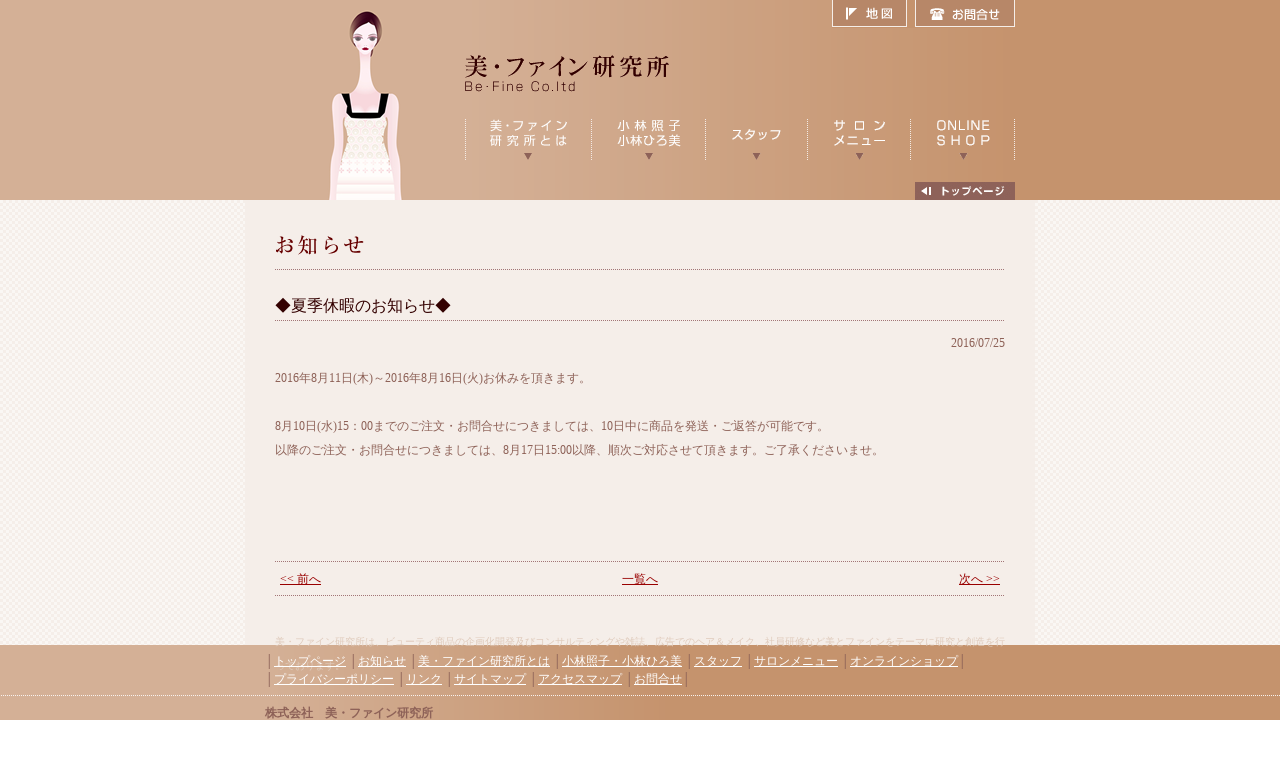

--- FILE ---
content_type: text/html
request_url: http://be-fine.co.jp/befine_news/webdir/239.html
body_size: 2946
content:
<!DOCTYPE html PUBLIC "-//W3C//DTD XHTML 1.0 Transitional//EN" "http://www.w3.org/TR/xhtml1/DTD/xhtml1-transitional.dtd">
<html xmlns="http://www.w3.org/1999/xhtml">
<head>
<meta http-equiv="Content-Type" content="text/html; charset=shift_jis">
<meta http-equiv="pragma" content="no-cache">
<meta http-equiv="cache-control" content="no-cache">
<meta name="Author" content="株式会社美・ファイン研究所">
<meta name="copyright" content="株式会社美・ファイン研究所">
<meta name="Keywords" content="小林照子,小林ひろ美,ビューティ商品,メイクアップ,メイキャップ,スキンケア,コンサルティング,">
<meta name="Description" content="美・ファイン研究所は、ビューティ商品の企画化開発及びコンサルティングや雑誌、広告でのヘア＆メイク、社員研修など美とファインをテーマに研究と創造を行っております。">

<title>美・ファイン研究所│渋谷区　表参道</title>

<script src="http://www.be-fine.co.jp/js/fontpatch.js" type="text/javascript"></script>
<script src="http://www.be-fine.co.jp/js/action.js" type="text/javascript"></script>
<link rel="stylesheet" type="text/css" media="screen,print" href="http://www.be-fine.co.jp/css/default.css">
<link rel="stylesheet" type="text/css" media="screen,print" href="http://www.be-fine.co.jp/css/common.css">
<link rel="stylesheet" type="text/css" media="screen,print" href="http://www.be-fine.co.jp/css/top.css">
</head>
<body>

<a name="top" id="top"></a>

<!--全体を囲むタグ：はじめ-->
<div id="wrap">

<!--ヘッダー：メイン：はじめ-->
<div id="headmain02">

<!--ヘッダー：サイト名以外のリンク設置場所：はじめ-->
<div id="headlink">
<ul>
<li id="hl02"><a href="https://secure02.blue.shared-server.net/www.be-fine.co.jp/contactus/index.html">お問合せ</a></li>
<li id="hl01"><a href="http://www.be-fine.co.jp/map.html">地図</a></li>
</ul>
</div>
<!--ヘッダー：サイト名以外のリンク設置場所：おわり-->

<!--社名ロゴ・メニュー：はじめ-->
<div id="nameandmenuin">
<a href="http://www.be-fine.co.jp/index.html"><img src="http://www.be-fine.co.jp/images/logo_c.gif" alt="株式会社美・ファイン研究所" width="207" height="39" border="0" /></a><br />

<table width="500" height="19" border="0" cellpadding="0" cellspacing="0">
<tr>
<td></td>
</tr>
</table>


<table width="550" border="0" cellspacing="0" cellpadding="0">
<tr>
<td><a href="http://www.be-fine.co.jp/aboutus/index.html" onmouseout="MM_swapImgRestore()" onmouseover="MM_swapImage('in_menu01','','http://www.be-fine.co.jp/images/in_menu01_on.gif',0)"><img src="http://www.be-fine.co.jp/images/in_menu01.gif" name="in_menu01" border="0" id="in_menu01" /></a></td>
<td><a href="http://www.be-fine.co.jp/president/index.html" onmouseout="MM_swapImgRestore()" onmouseover="MM_swapImage('in_menu02','','http://www.be-fine.co.jp/images/in_menu02_on.gif',0)"><img src="http://www.be-fine.co.jp/images/in_menu02.gif" name="in_menu02" border="0" id="in_menu02" /></a></td>
<td><a href="http://www.be-fine.co.jp/staff/index.html" onmouseout="MM_swapImgRestore()" onmouseover="MM_swapImage('in_menu03','','http://www.be-fine.co.jp/images/in_menu03_on.gif',0)"><img src="http://www.be-fine.co.jp/images/in_menu03.gif" name="in_menu03" border="0" id="in_menu03" /></a></td>
<td><a href="http://www.be-fine.co.jp/menu/index.html" onmouseout="MM_swapImgRestore()" onmouseover="MM_swapImage('in_menu04','','http://www.be-fine.co.jp/images/in_menu04_on.gif',0)"><img src="http://www.be-fine.co.jp/images/in_menu04.gif" name="in_menu04" border="0" id="in_menu04" /></a></td>
<td><a href="http://befine-online.com/" target="_blank" onmouseover="MM_swapImage('in_menu05','','http://www.be-fine.co.jp/images/in_menu05_on.gif',0)" onmouseout="MM_swapImgRestore()"><img src="http://www.be-fine.co.jp/images/in_menu05.gif" name="in_menu05" border="0" id="in_menu05" /></a></td>
</tr>
</table>

<table width="550" height="34" border="0" cellpadding="0" cellspacing="0">
<tr>
<td align="right" valign="bottom"><a href="http://www.be-fine.co.jp/index.html" onmouseout="MM_swapImgRestore()" onmouseover="MM_swapImage('gotop','','http://www.be-fine.co.jp/images/gotop_on.jpg',1)"><img src="http://www.be-fine.co.jp/images/gotop.jpg" name="gotop" width="100" height="18" border="0" id="gotop" /></a></td>
</tr>
</table>
</div>
<!--社名ロゴ・メニュー：おわり-->
</div>
<!--ヘッダー：メイン：おわり-->


<!--ボディー：コンテンツ・ラップ：はじめ-->
<div id="cowrap02">
<table width="790" border="0" align="center" cellpadding="0" cellspacing="0" bgcolor="#F5EEE9">
<tr>
<td class="maintable">

<!-- ページタイトル -->
<p class="title01"><img src="http://www.be-fine.co.jp/images/news/pagetitle.gif" width="300" height="20" /></p>
<p class="title07">◆夏季休暇のお知らせ◆</p>

<table width="100%" border="0" cellspacing="0" cellpadding="0">
<tr>
<td height="35" align="right" valign="top">2016/07/25</td>
</tr>
</table>


<table width="100%" border="0" cellspacing="0" cellpadding="0">
<tr>
<td align="left" valign="top" class="textbox02">
2016年8月11日(木)～2016年8月16日(火)お休みを頂きます。<br /> <br />8月10日(水)15：00までのご注文・お問合せにつきましては、10日中に商品を発送・ご返答が可能です。<br />以降のご注文・お問合せにつきましては、8月17日15:00以降、順次ご対応させて頂きます。ご了承くださいませ。
</td>
<td align="right" valign="top" class="info">
<!-- 画像/ファイルの表示: generated from article_image_1.txt -->

</td>
</tr>
</table>
<!-- 仕切り：はじめ -->
<table width="100%" border="0" cellspacing="0" cellpadding="0">
<tr>
<td height="100" class="shikiri01">&nbsp;</td>
</tr>
</table>
<table width="100%" border="0" cellspacing="0" cellpadding="5">
<tr>
<td width="33%" align="left" class="shikiri01"><a href="249.html" class="red02">&lt;&lt; 前へ</a></td>
<td align="center" class="shikiri01"><a href="index.html" class="red02">一覧へ</a></td>
<td width="33%" align="right" class="shikiri01"><a href="247.html" class="red02">次へ &gt;&gt;</a></td>
</tr>
<tr>
<td align="left">&nbsp;</td>
<td align="center">&nbsp;</td>
<td align="right">&nbsp;</td>
</tr>
</table>
<!-- 仕切り：おわり -->

<!--フッター：コメント：はじめ-->
<div id="foottext">
美・ファイン研究所は、ビューティ商品の企画化開発及びコンサルティングや雑誌、広告でのヘア＆メイク、社員研修など美とファインをテーマに研究と創造を行っております。
</div>
<!--フッター：コメント：おわり-->
</td>
</tr>
</table>
</div>
<!--ボディー：コンテンツ・ラップ：おわり-->


<!--フッター：コンテンツ背景・エンド：はじめ-->
<div id="contentsend"></div>
<!--フッター：コンテンツ背景・エンド：ここまで-->

<!--フッター：テキストリンク：はじめ-->
<div id="textlink">
│<a href="http://www.be-fine.co.jp/index.html">トップページ</a>
│<a href="http://www.be-fine.co.jp/befine_news/webdir/index.html">お知らせ</a>
│<a href="http://www.be-fine.co.jp/aboutus/index.html">美・ファイン研究所とは</a>
│<a href="http://www.be-fine.co.jp/president/index.html">小林照子・小林ひろ美</a>
│<a href="http://www.be-fine.co.jp/staff/index.html">スタッフ</a>
│<a href="http://www.be-fine.co.jp/menu/index.html">サロンメニュー</a>
│<a href="http://befine-online.com/" target="_blank">オンラインショップ</a>│
<br />
│<a href="http://www.be-fine.co.jp/pp.html">プライバシーポリシー</a>
│<a href="http://www.be-fine.co.jp/link.html">リンク</a>
│<a href="http://www.be-fine.co.jp/sitemap.html">サイトマップ</a>
│<a href="http://www.be-fine.co.jp/map.html">アクセスマップ</a>
│<a href="https://secure02.blue.shared-server.net/www.be-fine.co.jp/contactus/index.html">お問合せ</a>│</div>
<!--フッター：テキストリンク：ここまで-->

<!--フッター：会社名：はじめ-->
<div id="name">
<h1>株式会社　美・ファイン研究所</h1>
<p>〒150-0001 東京都渋谷区神宮前1-11-11グリーンファンタジア606 / Tel:03-5414-2388 / Fax:03-5474-1165 </p>
</div>
<!--フッター：会社名：おわり-->

<!--フッター：会社名：はじめ-->
<p></p>
<table width="700" height="60" align="center" border="0" cellspacing="1" cellpadding="0">
  <tr>
    <td><a href="http://www.creamcream.jp/" target="_blank"><img src="../../images/link_banner02.gif" width="120" height="40"  border="0"  alt="リバイタライズサロン　クリーム"/></a> </td>
    <td><a href="http://wannabe.be-fine.net/" target="_blank"><img src="../../images/link_banner08.gif" width="120" height="40"  border="0" alt="和=美"/></a> </td>
    <td><a href="https://www.be-fine.net/reserve/" target="_blank"><img src="../../images/link_banner18.gif" width="120" height="40"  border="0" alt="BEAUTYセミナー"/></a> </td>
    <td><a href="https://www.facebook.com/pages/%E7%9D%80%E7%89%A9%E3%83%AC%E3%83%B3%E3%82%BF%E3%83%AB/886237908052995?ref=hl" target="_blank"><img src="../../images/link_banner13.gif" width="120" height="40"  border="0" alt="和・美人着物"/></a> </td>
    <td><a href="http://befine-online.com/brand/lourdes_bio/" target="blank"><img src="../../images/link_banner19.gif" width="120" height="40"  border="0" alt="ルルドビオ"/></a></td>
    <td><a href="http://befine-online.com/" target="_blank"><img src="../../images/link_banner20.gif" width="120" height="40"  border="0" alt="美ファイン オンラインショッピング"/></a></td>  
  </tr>
  <tr>
    <td><a href="https://www.facebook.com/tuyatuyaohada" target="_blank"><img src="../../images/link_banner21.gif" width="120" height="40" border="0" alt="Facebook"/></a> </td>
    <td><a href="http://www.sion-karasuma.com/" target="_blank"><img src="../../images/link_banner12.gif" width="120" height="40"  border="0" alt="Sion Kyoto"/></a> </td>
    <td><a href="http://www.fromhand.co.jp/" target="_blank"><img src="../../images/link_banner03.gif" width="120" height="40"  border="0" alt="[フロムハンド]メイクアップアカデミー"/></a> </td>
    <td><a href="http://abg-k.jp/" target="_blank"><img src="../../images/link_banner11.gif" width="120" height="40"  border="0" alt="青山ビューティ学院高等部"/></a> </td>
    <td><a href="http://www.jman.jp/" target="_blank"><img src="../../images/link_banner04.gif" width="120" height="40"  border="0" alt="JMAN"/></a></td>
    <td><a href="../../shoplist.html" target="_blank"><img src="../../images/link_banner22.gif" width="120" height="40"  border="0" alt="お取り扱い店リスト"/></a></td>  
  </tr>
</table>
<!--フッター：会社名：おわり-->

<!--フッター：コピーライト：はじめ-->
<div id="copyright">
Copyright &copy; <script type="text/javascript">myDate = new Date() ;myYear = myDate.getFullYear();document.write(myYear);</script> Befine Co.ltd  All Rights Reserved.</div>
<!--フッター：コピーライト：おわり-->
</div>
<!--全体を囲むタグ：おわり-->
</body>
</html>


--- FILE ---
content_type: text/css
request_url: http://www.be-fine.co.jp/css/default.css
body_size: 304
content:
@import "fontsize.css";

/* local set */
body {
	padding:0;
	margin:0px;
	font-family:Osaka, "ＭＳ Ｐゴシック";
	font-size: 12px;
	font-style: normal;
	font-weight: normal;
	background-repeat: repeat-y;
	background-position: center top;
	background-image: url(../images/back01.png);
	color: #8E6258;
	line-height: 24px;
}
a {
	text-decoration: underline;
	color: #FFFFFF;
	font-size: 12px;

}
a:hover{
	text-decoration: none;
	color: #5F3E25;
	font-size: 12px;

}
a:active{
	text-decoration: none;
	color: #422B1A;
	font-size: 12px;
}


--- FILE ---
content_type: text/css
request_url: http://www.be-fine.co.jp/css/common.css
body_size: 1764
content:
/*サイト全体*/
#wrap {
	text-align: center;
	margin: 0px;
	padding: 0px;
	width: 100%;
}

/*----ヘッダー----------------------------------------------------------------------------*/


/*----地図・お問合せコンテンツへのリンク--------------------------------*/
#headlink {
	width: 750px;
	height: 28px;
	text-align: right;
	margin: 0px auto 0px 0px;
	padding: 0px;
}
#headlink ul {
	list-style-type: none;
	margin: 0px;
	padding: 0px;
}
#headlink li {
	float: right;
}
#headlink li a{
	overflow: hidden;
	background-image: url(../images/head_btn01.gif);
	display: block;
	height: 0px;
	margin: 0px;
	padding: 28px 0px 0px;
}
#hl01 {width: 83px;}
#hl02 {width: 100px;}
#hl01 a {background-position: -183px 0px;}
#hl02 a {background-position: 100px 0px;}
#hl01 a:hover {background-position: -183px -28px;}
#hl02 a:hover {background-position: 100px -28px;}


/*----メインイメージ--------------------------------*/
#headmain {
	padding: 0px;
	width: 750px;
	margin-top: 0px;
	margin-right: auto;
	margin-bottom: 0px;
	margin-left: auto;
	height: 400px;
	background-image: url(../images/top/model.png);
	background-position: left top;
	background-repeat: no-repeat;
}
#headmain02 {
	padding: 0px;
	width: 750px;
	margin-top: 0px;
	margin-right: auto;
	margin-bottom: 0px;
	margin-left: auto;
	height: 200px;
	background-image: url(../images/modelin.png);
	background-position: left top;
	background-repeat: no-repeat;
}
#nameandmenuin {
	margin: 0px;
	width: 550px;
	padding-top: 25px;
	padding-right: 0px;
	padding-bottom: 0px;
	padding-left: 200px;
	text-align: left;
}


/*----メニュー--------------------------------*/
#menu {
	margin: 10px 0px 0px;
	padding: 0px;
	float: left;
	width: 172px;
}
#menu ul {
	margin: 0px;
	padding: 0px;
	list-style-type: none;
}
#menu li a{
	background-image: url(../images/menu.jpg);
	display: block;
	width: 172px;
	overflow: hidden;
}
#m01 a{background-position: 0px 0px;height: 0px;padding-top: 40px;}
#m02 a{background-position: 0px -40px;height: 0px;padding-top: 40px;}
#m03 a{background-position: 0px -80px;height: 0px;padding-top: 40px;}
#m04 a{background-position: 0px -120px;height: 0px;padding-top: 40px;}
#m05 a{background-position: 0px -160px;height: 0px;padding-top: 40px;}
#m06 a{background-position: 0px -200px;height: 0px;padding-top: 40px;}
#m07 a{background-position: 0px -240px;height: 0px;padding-top: 40px;}
#m08 a{background-position: 0px -280px;height: 0px;padding-top: 40px;}
#m09 a{background-position: 0px -320px;height: 0px;padding-top: 36px;}
#m10 a{background-position: 0px -356px;height: 0px;padding-top: 124px;}
#m01 a:hover{background-position: -172px 0px;}
#m02 a:hover{background-position: -172px -40px;}
#m03 a:hover{background-position: -172px -80px;}
#m04 a:hover{background-position: -172px -120px;}
#m05 a:hover{background-position: -172px -160px;}
#m06 a:hover{background-position: -172px -200px;}
#m07 a:hover{background-position: -172px -240px;}
#m08 a:hover{background-position: -172px -280px;}
#m09 a:hover{background-position: -172px -320px;}
#m10 a:hover{background-position: -172px -356px;}


/*----コンテンツ----------------------------------------------------------------------------*/
#cowrap {
	margin: 0px;
	padding: 0px;
	width: 100%;
	clear: both;
	background-color: #F5EEE9;
	text-align: center;
}
#cowrap02 {
	margin: 0px;
	padding: 0px;
	width: 100%;
	background-color: #F5EEE9;
	background-image: url(../images/page_back01.gif);
	background-repeat: repeat;
	display: block;
	background-attachment: scroll;
	background-position: left top;
}
#cowrapin {
	display: block;
	margin: 0px;
	background-color: #F5EEE9;
	width: 710px;
	padding: 0px;
}

/*----メインコンテンツ--------------------------------*/
#contents {
}
#contentsend {
}


/*----フッター----------------------------------------------------------------------------*/

/*----検索エンジン用テキスト--------------------------------*/
#foottext {
	width: 100%;
	height: 15px;
	margin: 0px;
	padding: 0px;
	font-size: 10px;
	color: #DFCABB;
	text-align: left;
}

/*----テキストリンク--------------------------------*/

#textlink {
	padding: 7px 0px;
	margin: 0px auto;
	text-align: left;
	width: 750px;
	line-height: 18px;
}
/*----企業名--------------------------------*/
#name {
	padding: 7px 0px;
	margin: 0px auto;
	text-align: left;
	background-image: url(../images/dot.gif);
	background-repeat: repeat-x;
	background-position: center;
	height: 41px;
}
#name h1 {
	margin: 0px auto;
	padding: 5px 0px;
	font-size: 12px;
	line-height: 12px;
	font-weight: bold;
	color: #8E6258;
	display: block;
	width: 750px;
}
#name p {
	margin: 0px auto;
	padding: 0px 0px 5px;
	display: block;
	width: 750px;
	font-size: 12px;
	line-height: 13px;
}

/*----バナー--------------------------------*/
#banner {
	padding: 7px 0px 0px;
	margin: 0px auto;
	text-align: left;
}
#banner h1 {
	margin: 0px auto;
	padding: 0px;
	font-size: 12px;
	line-height: 21px;
	font-weight: bold;
	color: #8E6258;
	display: block;
	width: 750px;
}
#banner p {
	margin: 0px auto;
	padding: 0px;
	display: block;
	width: 750px;
}

/*----著作権表示--------------------------------*/
#copyright {
	padding: 0px 0px 7px;
	width: 750px;
	margin: 0px auto;
	text-align: left;
}

/*----見出しエリア・装飾--------------------------------*/
.title01 {
	background-image: url(../images/dot02.gif);
	background-repeat: repeat-x;
	background-position: bottom;
	display: block;
	margin-top: 25px;
	margin-right: 0px;
	margin-bottom: 0px;
	margin-left: 0px;
	padding-top: 10px;
	padding-right: 0px;
	padding-bottom: 15px;
	padding-left: 0px;
	text-align: left;
}
.title02 {
	display: block;
	width: 100%;
	margin-top: 10px;
	margin-right: 0px;
	margin-bottom: 20px;
	margin-left: 0px;
	padding-top: 10px;
	padding-right: 0px;
	padding-bottom: 10px;
	padding-left: 0px;
}
.title03 {
	display: block;
	width: 100%;
	padding-top: 20px;
	padding-right: 0px;
	padding-bottom: 10px;
	padding-left: 0px;
	margin: 0px;
}
.title04 {
	background-image: url(../images/dot02.gif);
	background-position: left bottom;
	display: block;
	margin-top: 15px;
	margin-right: 0px;
	margin-bottom: 10px;
	margin-left: 15px;
	font-size: 12px;
	color: #542929;
	padding: 0px 0px 10px;
	background-repeat: repeat-x;
	font-weight: bold;
}
.title05 {
	background-image: url(../images/dot02.gif);
	background-position: left bottom;
	display: block;
	margin-top: 15px;
	margin-right: 0px;
	margin-bottom: 5px;
	margin-left: 15px;
	font-size: 12px;
	color: #542929;
	padding: 5px 0px;
	background-repeat: repeat-x;
}
.title06 {
	background-image: url(../images/dot02.gif);
	background-position: left bottom;
	display: block;
	margin-top: 5px;
	margin-right: 0px;
	margin-bottom: 5px;
	margin-left: 0px;
	font-size: 12px;
	padding: 0px;
	background-repeat: repeat-x;
}

.title07 {
	background-image: url(../../images/dot02.gif);
	background-position: left bottom;
	display: block;
	margin-top: 25px;
	margin-right: 0px;
	margin-bottom: 10px;
	margin-left: 0px;
	font-size: 16px;
	padding: 0px 0px 5px;
	background-repeat: repeat-x;
	line-height: 21px;
	color: #330000;
	text-align: left;
}

/*----見出し文章・装飾--------------------------------*/
.text01 {
	text-align: justify;
	text-justify: inter-ideograph;
	font-size: 14px;
	line-height: 24px;
	margin: 0px 0px 10px;
	padding: 0px;
	color: #552D2D;
}
.text02 {
	text-align: justify;
	text-justify: inter-ideograph;
	font-size: 12px;
	line-height: 24px;
	margin: 0px;
	padding: 0px;
}
.text03 {
	text-align: justify;
	text-justify: inter-ideograph;
	font-size: 14px;
	line-height: 24px;
	margin: 10px 0px;
	padding: 0px;
	color: #552D2D;
}
.text04 {
	text-align: justify;
	text-justify: inter-ideograph;
	font-size: 12px;
	line-height: 24px;
	margin: 0px;
	padding: 0px 20px 0px 0px;
}
/*----文章かたまり・装飾--------------------------------*/
.textbox01 {
	margin: 0px;
	text-align: justify;
	text-justify: inter-ideograph;
	padding: 0px;
	font-size: 14px;
	line-height: 28px;
}
.textbox02 {
	margin: 0px 25px 0px 15px;
	text-align: justify;
	text-justify: inter-ideograph;
	padding: 0px;
	font-size: 12px;
}
.textbox02 a {
	color: #990000;
	text-decoration: underline;
}
.textbox02 a:hover {
	color: #660000;
	text-decoration: underline;
}
.textbox03 {
	margin: 0px 25px 0px 0px;
	text-align: justify;
	text-justify: inter-ideograph;
	padding: 0px;
	font-size: 12px;
}
.textbox04 {
	margin: 0px 25px 0px 0px;
	text-align: justify;
	text-justify: inter-ideograph;
	padding: 0px;
	font-size: 12px;
	line-height: 21px;
}


.maintable {
	margin: 0px;
	padding-top: 0px;
	padding-right: 30px;
	padding-bottom: 0px;
	padding-left: 30px;
}
.shikiri01 {
	background-image: url(../images/dot02.gif);
	background-repeat: repeat-x;
	background-position: left bottom;
}
.shikiri02 {

	background-image: url(../images/dot02.gif);
	background-repeat: repeat-x;
	background-position: left top;
}
.proftext {
	text-align: justify;
	text-justify: inter-ideograph;
	line-height: 21px;
	margin: 0px;
	padding: 8px;
}
.works {
	margin: 0px;
	padding: 7px 0px 10px;
	background-attachment: scroll;
	background-image: url(../images/dot02.gif);
	background-repeat: repeat-x;
	background-position: left bottom;
}
.works p {
	line-height: 18px;
	margin: 0px;
	padding: 0px;
}
.tableline01 {
	background-attachment: scroll;
	background-image: url(../images/dot02.gif);
	background-repeat: repeat-x;
	background-position: center bottom;
}
.contactbtn {
	padding: 18px 0px 0px;
	margin: 0px;
}
.img img{
	margin: 0px;
	padding: 5px;
	border: 1px solid #CCCCCC;
	background-color: #FCF8F8;
}
.info img {
	margin: 0px 0px 0px 20px;
	border: 1px solid #CCCCCC;
	padding: 5px;
	background-color: #FAF1F1;
}


--- FILE ---
content_type: text/css
request_url: http://www.be-fine.co.jp/css/top.css
body_size: 121
content:
#nameandmenutop {
	margin: 0px;
	width: 400px;
	padding-top: 75px;
	padding-right: 0px;
	padding-bottom: 0px;
	padding-left: 350px;
	text-align: left;
}


--- FILE ---
content_type: text/css
request_url: http://www.be-fine.co.jp/css/fontsize.css
body_size: 210
content:
/* absolute size set */
.a36 { font-size:36px }
.a32 { font-size:32px }
.a30 { font-size:30px }
.a24 { font-size:24px }
.a21 { font-size:21px }
.a18 { font-size:18px }
.a16 { font-size:16px }
.a14 { font-size:14px }
.a13 { font-size:13px }
.a12 { font-size:12px }
.a11 { font-size:11px }
.a10 { font-size:10px }
.a9 { font-size:9px }

.red {
	color: #CC0000;
}
.brown {
	color: #573E26;
}
.brown02 {

	color: #8E6258;
}
.red02 {
	color: #990000;
	padding: 0px;
	margin: 0px;
}


--- FILE ---
content_type: application/x-javascript
request_url: http://www.be-fine.co.jp/js/fontpatch.js
body_size: 224
content:
function init() {
	sSheet = document.styleSheets[document.styleSheets.length-1];
	if ( document.defaultView.getComputedStyle(document.body,"").getPropertyValue("font-size") == "14px" ){
		sSheet.insertRule("body {font-size: 16px}",sSheet.cssRules.length);
	}
}

if ( document.defaultView && document.styleSheets ) window.onload = init;